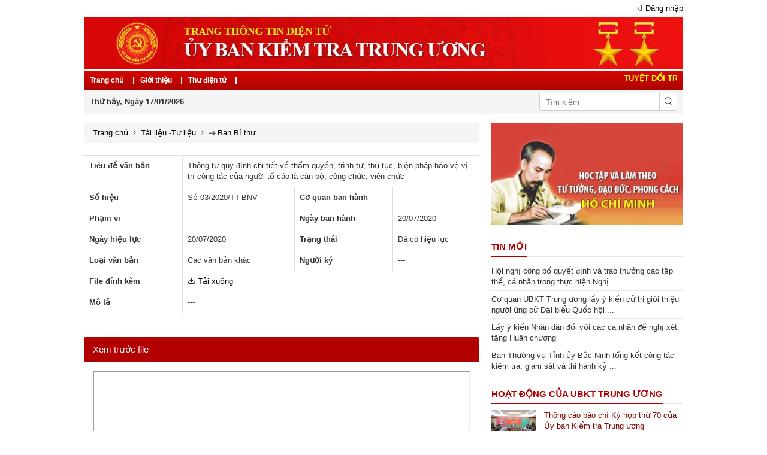

--- FILE ---
content_type: text/html; charset=UTF-8
request_url: https://ubkttw.vn/tai-lieu-tu-lieu/thong-tu-quy-dinh-chi-tiet-ve-tham-quyen-trinh-tu-thu-tuc-bi.html
body_size: 19943
content:
 
<!DOCTYPE html><html lang="vi"><head>
  
<title>Thông tư quy định chi tiết về thẩm quyền, trình tự, thủ tục, biện pháp bảo vệ vị trí công tác của ...</title>
  
<meta name="viewport" content="width=device-width, initial-scale=1.0, maximum-scale=1.0, user-scalable=no" />
  
  
<meta http-equiv="X-UA-Compatible" content="IE=edge">
<meta http-equiv="Content-Type" content="text/html; charset=utf-8"/>
  
<meta name="description" content="Thông tư quy định chi tiết về thẩm quyền, trình tự, thủ tục, biện pháp bảo vệ vị trí công tác của ..."/>
<meta name="keywords" content="Thông tư quy định chi tiết về thẩm quyền, trình tự, thủ tục, biện pháp bảo vệ vị trí công tác của người tố cáo là cán bộ, công chức, viên chức"/>
<meta name="Author" content="Trang chủ - Ủy Ban Kiểm Tra Trung Ương" />
<meta name="copyright" content="Trang chủ - Ủy Ban Kiểm Tra Trung Ương" />
  
  
  
  
  
 
<meta property="fb:app_id" content="944048956027275"/>
<meta property="og:type" content="article" />
<meta property="og:site_name" content="ubkttw.vn" /> 
<meta property="og:url" content="https://ubkttw.vn/tai-lieu-tu-lieu/thong-tu-quy-dinh-chi-tiet-ve-tham-quyen-trinh-tu-thu-tuc-bi.html"/> 
<link rel="canonical" href="https://ubkttw.vn/tai-lieu-tu-lieu/thong-tu-quy-dinh-chi-tiet-ve-tham-quyen-trinh-tu-thu-tuc-bi.html" />
<meta property="og:image" content="https://ubkttw.vn/"/><link rel="image_src" href="https://ubkttw.vn/"/>
<meta property="og:title" content="Thông tư quy định chi tiết về thẩm quyền, trình tự, thủ tục, biện pháp bảo vệ vị trí công tác của ..."/><meta content="news" itemprop="genre" name="medium"/>
<meta content="vi-VN" itemprop="inLanguage"/><meta property="article:published_time"  itemprop="datePublished" content="2020-07-20T00:00:00+0700" /><meta itemprop="dateCreated" content="2020-07-20T00:00:00+0700" /><meta name="resource-type" content="Document" />
<meta name="distribution" content="Global" />
<meta name="revisit-after" content="7 days" />
<meta property="og:locale" content="vi_VN" /><link rel="schema.DC" href="https://purl.org/dc/elements/1.1/" />
<meta name="DC.Title" content="Thông tư quy định chi tiết về thẩm quyền, trình tự, thủ tục, biện pháp bảo vệ vị trí công tác của ..." />
<meta name="DC.Identifier" content="https://ubkttw.vn/tai-lieu-tu-lieu/thong-tu-quy-dinh-chi-tiet-ve-tham-quyen-trinh-tu-thu-tuc-bi.html" />
<meta name="DC.Description" content="Thông tư quy định chi tiết về thẩm quyền, trình tự, thủ tục, biện pháp bảo vệ vị trí công tác của ..." />
<meta name="DC.Date" content="2020-07-20+0700:00:00" />
<meta name="DC.Publisher" content="Ban Bí thư" /><meta name="DC.description" content="ubkttw.vn" /><meta name="DC.Creator" content="" />
       <meta name="DC.language" scheme="ISO639-1" content="vi" />
<meta property="og:description" content="Thông tư quy định chi tiết về thẩm quyền, trình tự, thủ tục, biện pháp bảo vệ vị trí công tác của ..."/> 
  
  
<link href="/upload/104764/20220715/favicon_8d773.ico" rel="shortcut icon" type="image/x-icon" />
  
<link rel="preload" href="/css/1.52145180/104764/2331/style.css?45180" as="style">
<link type="text/css" rel="stylesheet" href="/css/1.52145180/104764/2331/style.css?45180"/>
  
<link rel="preload" as="script" href="/publish/js/lib2-1.521.min.js?45180">
<!-- <link rel="stylesheet" type="text/css" href="/3rdparty/font-awesome-5.13.1/css/all.min.css"/> -->
<link href="/3rdparty/vhv-font/vhv.css?1.521" rel="stylesheet" type="text/css">
  
  
 <!-- Google tag (gtag.js) -->
<script async src="https://www.googletagmanager.com/gtag/js?id=G-DHY9R27NKL"></script>
<script>
  window.dataLayer = window.dataLayer || [];
  function gtag(){dataLayer.push(arguments);}
  gtag('js', new Date());

  gtag('config', 'G-DHY9R27NKL');
</script><!-- Global site tag (gtag.js) - Google Analytics -->
<script async src="https://www.googletagmanager.com/gtag/js?id=G-W8SP2QQJMN"></script>
<script>
  window.dataLayer = window.dataLayer || [];
  function gtag(){dataLayer.push(arguments);}
  gtag('js', new Date());

  gtag('config', 'G-W8SP2QQJMN');
</script> 
  
</head><body  style="padding:0px;margin:0px;" >
  
  
  
<style>
input[type="password"]::-ms-reveal{
display: none;
}
</style>
 
<div class="region-top"><div id="module1" class="ModuleWrapper  menu-header" ><div class="container">  <div id="module2" class="ModuleWrapper" ><div class="login-home relative"> <ul class="list-menu">   <li style="display: inline;padding-left: 5px;"><i class="vi vi-log-in mr-5"></i><a class="btn_signin" href="https://ubkttw.vn/page/login">Đăng nhập</a></li>   </ul></div><style> .login-home .list-menu li{ display: inline-block; }
 .login-home .list-menu{ display: flex; justify-content: flex-end; }
</style>
</div><div id="module3" class="ModuleWrapper" ><div class="header-default-layout clearfix" id="header-default3"> <div class=""> <div class="header-wrapper"> <div class="container1"> <div class="content-header"> <div class="logo section-logo clearfix">     </div> <div class="banner">     <a href="https://ubkttw.vn/" title="Trang chủ"><img class="full-width" src="/upload/104764/20210625/layout_set_logo_75ec1.jpg" alt="" /></a>       </div> </div> </div> </div> </div></div><style> .clock { color:var(--text-color); line-height:30px; font-weight:bold;display: flex; }
 #Date { text-align:center; float:left; margin-right:10px; font-weight:bold; }
 .clock ul { margin:0 auto; padding:0px; list-style:none; text-align:center; }
 .clock ul li { text-align:center; float:left; }
 #point { position:relative; -moz-animation:mymove 1s ease infinite; -webkit-animation:mymove 1s ease infinite; padding-left:5px; padding-right:5px; }
 .header-logo a.logo-img img.logo{ max-height: 55px; }
 @media(max-width: 768px){ .header-default-layout >.container{ padding: 0; }
 }
 @media(max-width: 544px){ .header-logo a.logo-img img.logo{ max-height: 70%; }
 }
   .header-default-layout .menu-section{ background: var(--brand-primary); padding: 5px 10px; border:none; }
 .header-default-layout .menu-section-right ul.list-menu>li{ display: inline-block; margin: 0 5px; color: #fff; }
 .header-default-layout .menu-section-right ul.list-menu>li >a{ color: #fff; }
 .header-default-layout .account>a>i, .header-default-layout .cart>a>i{ font-size: 30px; color: #491d6c; }
 .header-default-layout span.cart-total-items { display: inline-block; min-width: 10px; padding: 3px 7px; font-size: 12px; font-weight: bold; line-height: 1; color: #fff; text-align: center; white-space: nowrap; vertical-align: middle; background-color: #491d6c; border-radius: 10px; position: absolute; right: -14px; }
 .header-default-layout .cart { margin-right: 10px; }
</style></div><div id="module4" class="ModuleWrapper  columns-widget columns4-8 row layout-header-text" ><div class="col-left col-xs-12 col-md-4 col-sm-4">  <div id="module5" class="ModuleWrapper" ><div id="categories5"><div class="categoryType5 tile-panel relative frame5   clearfix" style="/**/border:1px solid /**/#bbbbbb;/**/">
   <div class="tile-content relative"> <div id="categorytype15" class="grid-menu-layout cat-wrap"> <div class="wrap-vertical-menu simple-menu content-box"> <ul class="child-cat">   <li data-id="14568309" data-child-type="Introduction" class="item-block child-cat-title wrap-vertical-menu5  li-home"><a title="Trang chủ" href="/">Trang chủ</a></li>
   <li data-id="14568310" data-child-type="Introduction" class="item-block child-cat-title wrap-vertical-menu5  "><a title="Giới thiệu" href="/gioi-thieu">Giới thiệu</a></li>
   <li data-id="14568311" data-child-type="Introduction" class="item-block child-cat-title wrap-vertical-menu5  "><a title="Thư điện tử" href="https://mail.ubkttw.vn/">Thư điện tử</a></li>
   </ul> </div> </div> </div> <a href="javascript:;" class="btn btn-menu-show-mobile"> <svg aria-hidden="true" style="width:16px;heigh:16px;" focusable="false" data-prefix="fal" data-icon="bars" role="img" xmlns="http://www.w3.org/2000/svg" viewBox="0 0 448 512" class="svg-inline--vi vi-bars vi-w-14 vi-3x"><path fill="currentColor" d="M442 114H6a6 6 0 0 1-6-6V84a6 6 0 0 1 6-6h436a6 6 0 0 1 6 6v24a6 6 0 0 1-6 6zm0 160H6a6 6 0 0 1-6-6v-24a6 6 0 0 1 6-6h436a6 6 0 0 1 6 6v24a6 6 0 0 1-6 6zm0 160H6a6 6 0 0 1-6-6v-24a6 6 0 0 1 6-6h436a6 6 0 0 1 6 6v24a6 6 0 0 1-6 6z" class=""></path></svg> </a></div></div><div class="clear-both"></div><style scoped>             .categoryType5 ul.child-cat li{ display: inline-block; }
 .categoryType5 ul.child-cat li a{ padding: 10px; display: block; }
</style></div>  </div><div class="col-right col-xs-12 col-md-8 col-sm-8 pull-right">    <div id="module6" class="ModuleWrapper" ><marquee scrollamount="2" accesskey="marquee_title">
<div class="marq-title">TUYỆT ĐỐI TRUNG THÀNH, ĐOÀN KẾT, TRUNG THỰC, LIÊM KHIẾT, KỶ CƯƠNG VÀ TẬN TỤY</div>
</marquee>
</div>  </div>
</div><div id="module7" class="ModuleWrapper  columns-widget columns9-3 row boxtime-header" ><div class="col-left col-xs-12 col-md-9 col-sm-8">    <div id="module9" class="ModuleWrapper" ><div class="wrapper-date-time">
<div class="time-news">
<div class="top-header clearfix">
<div class="time-header">
<div class="clock">
<div id="Date"></div>
</div>
</div>
</div>
</div>
</div>

<style>
.wrapper-date-time{
display: flex;
justify-content: space-between;
align-items: center;
}
.wrapper-date-time .right-chuchay{
display: flex;
}
.wrapper-date-time .time-news{
width: 50%;
position: relative;
}
#Date { font-family:Arial, Helvetica, sans-serif; text-align:center; float:left; margin-right:10px;
}
.clock ul { margin:0 auto; padding:0px; list-style:none; text-align:center; display: inline;
}
.clock ul li {text-align:center; font-family: Arial, Helvetica, sans-serif; display: inline-block;
}
#point { position:relative; -moz-animation:mymove 1s ease infinite; -webkit-animation:mymove 1s ease infinite;
}
</style></div>  </div><div class="col-right col-xs-12 col-md-3 col-sm-4">  <div id="module8" class="ModuleWrapper" ><div class="utilities-search-default tile-panel relative  clearfix newsGrid">
   <div class="tile-content relative"> <div class="widget-search form-default" style="position:relative"> <form method="post" id="form8"> <div class="input-text">     <input name="keyword8" placeholder="Tìm kiếm" value="" /> <a href="javascript:void(0)" id="widget-search8" class="btn-search"><i class="vi vi-search"></i> </a> </div> <input type="hidden" name="page" value="newsList" />
 <input type="hidden" name="site" value="104764" /> <div class="clear-both"></div> <input type="hidden" name="securityToken" value="bf6655b32d73279774649c38d9eaf3f587afc2a79863bb89a11d90d9af044f4c"><input type="hidden" name="submitFormId" value="8"><input type="hidden" name="moduleId" value="8"></form> </div> </div></div><style> .widget-search .input-text input{ width: 100%; padding: 10px 10px 10px 30px; border-radius: 3px; border: #70b1cc 1px solid; background: #fff; }
 .widget-search .input-text a{ position: absolute; top: 9px; left: 8px; font-size: 16px; }
</style></div>  </div></div>  
</div></div><div id="module10" class="ModuleWrapper  menu-show-mobile" ><div class="container">  <div id="module11" class="ModuleWrapper" moduleRootId="14568312" ><div class="category-categoryType">
<div>
<div class="category-list-categoryType">
  
<ul class="navi-list" id="categories11">
  
<li class="item-block bold    " data-id="14568313" >
<a class="" title="Ủy ban Kiểm tra Trung ương" href="/danh-muc/ban-kiem-tra-trung-uong" data-id="14568313"><span>Ủy ban Kiểm tra Trung ương</span></a>
  
</li>
  
<li class="item-block bold    " data-id="14568366" >
<a class="" title="Cơ quan Ủy ban Kiểm tra Trung ương" href="/danh-muc/co-quan-uy-ban-kiem-tra-trung-uong" data-id="14568366"><span>Cơ quan Ủy ban Kiểm tra Trung ương</span></a>
  
</li>
  
<li class="item-block bold    " data-id="14568368" >
<a class="" title="Tin tức - Thời sự" href="/danh-muc/tin-tuc-thoi-su" data-id="14568368"><span>Tin tức - Thời sự</span></a>
  
</li>
  
<li class="item-block bold    " data-id="14568439" >
<a class="" title="Đưa nghị quyết của Đảng vào cuộc sống" href="/danh-muc/dua-nghi-quyet-cua-dang-vao-cuoc-song" data-id="14568439"><span>Đưa nghị quyết của Đảng vào cuộc sống</span></a>
  
</li>
  
<li class="item-block bold    " data-id="14568440" >
<a class="" title="Học tập và làm theo tư tưởng, đạo đức, phong cách Hồ Chí Minh" href="/danh-muc/hoc-tap-va-lam-theo-tu-tuong-dao-duc-phong-cach-ho-chi-minh" data-id="14568440"><span>Học tập và làm theo tư tưởng, đạo đức, phong cách Hồ Chí Minh</span></a>
  
</li>
  
<li class="item-block bold    " data-id="14568441" >
<a class="" title="Nghiên cứu - Trao đổi" href="/danh-muc/nghien-cuu-trao-doi" data-id="14568441"><span>Nghiên cứu - Trao đổi</span></a>
  
</li>
  
<li class="item-block bold    " data-id="14642611" >
<a class="" title="Cuộc Cách mạng Chuyển đổi số" href="/danh-muc/cuoc-cach-mang-chuyen-doi-so" data-id="14642611"><span>Cuộc Cách mạng Chuyển đổi số</span></a>
  
</li>
  
<li class="item-block bold    " data-id="14643151" >
<a class="" title="Thông tin nghiên cứu khoa học" href="/danh-muc/thong-tin-nghien-cuu-khoa-hoc" data-id="14643151"><span>Thông tin nghiên cứu khoa học</span></a>
  
</li>
  
<li class="item-block bold    " data-id="14568442" >
<a class="" title="Hỏi và đáp" href="/danh-muc/hoi-va-dap" data-id="14568442"><span>Hỏi và đáp</span></a>
  
</li>
  
<li class="item-block bold    " data-id="14722135" >
<a class="" title="Hướng tới Đại hội Thi đua yêu nước toàn quốc lần thứ XI" href="/danh-muc/huong-toi-dai-hoi-thi-dua-yeu-nuoc-toan-quoc-lan-thu-xi" data-id="14722135"><span>Hướng tới Đại hội Thi đua yêu nước toàn quốc lần thứ XI</span></a>
  
</li>
  
<li class="item-block bold    categoryHidden11" data-id="14600295" style="display:none;">
<a class="" title="Kỷ niệm 75 năm ngày truyền thống Ngành Kiểm tra Đảng" href="/danh-muc/huong-toi-ky-niem-75-nam-ngay-truyen-thong-nganh-kiem-tra-dang" data-id="14600295"><span>Kỷ niệm 75 năm ngày truyền thống Ngành Kiểm tra Đảng</span></a>
  
</li>
  
<li class="item-block bold  last-li last-child  categoryHidden11" data-id="14643189" style="display:none;">
<a class="" title="Thông tin Di tích lịch sử Ban Kiểm tra Trung ương" href="/danh-muc/thong-tin-di-tich-lich-su-ban-kiem-tra-trung-uong" data-id="14643189"><span>Thông tin Di tích lịch sử Ban Kiểm tra Trung ương</span></a>
  
</li>
  
</ul>
  
 <div class="btn-viewMore"><a class="hvr-bounce-to-left" href="javascript:void(0);" id="viewMore11">Xem thêm</a></div> 
</div>
</div>
</div>

<style>
.category-list-categoryType li.active a{
color:var(--link-hover-color);
}
</style></div>  
</div></div><div id="module17" class="ModuleWrapper " >    
</div><div id="module18" class="ModuleWrapper  table-article" ><div class="container">  <div id="module19" class="ModuleWrapper  columns-widget columns8-4 row table-article-content" ><div class="col-left col-xs-12 col-md-8 col-sm-8">    <div id="module24" class="ModuleWrapper" ><div id="region-pathwayRegionTop"></div><div class="pathway-category "> <ol class="breadcrumb clearfix" itemprop="breadcrumb" itemtype="http://schema.org/BreadcrumbList">   <li class="first-item"> <a href="https://ubkttw.vn/"
 title="Trang chủ"><i class="vi vi-home"></i> Trang chủ</a> </li>                     <i class="vi vi-chevron-right"></i> <li class="  "
 typeof="v:Breadcrumb"> <a href="/tai-lieu-tu-lieu" title="Tài liệu -Tư liệu">Tài liệu -Tư liệu</a> <meta itemprop="position" content="1"/> </li>   <i class="vi vi-chevron-right"></i> <li class="last-item  "
 typeof="v:Breadcrumb"> <a href="/tai-lieu-tu-lieu/ban-bi-thu" title="Ban Bí thư">Ban Bí thư</a> <meta itemprop="position" content="2"/> </li>   <li class="li pathway-last-item" id="region-pathway-last-item"></li> </ol></div><style> li#region-pathway-last-item:before { display: none; }
 .pathway-last-item > div { display: inline-block; vertical-align: middle; }
 .breadcrumb > li + li::before { content: unset; }
 .pathway-last-item > div > span { vertical-align: middle; }
</style></div><div id="module37" class="ModuleWrapper" moduleRootId="14568482" ><div class="article-legaldocument-detail-default"> <div class="table-responsive"> <table class="table table-bordered"> <tbody> <tr rowspan="2"> <th scope="row" style="width:25%;" class="td-title">Tiêu đề văn bản</th> <td colspan="3" class="title">Thông tư quy định chi tiết về thẩm quyền, trình tự, thủ tục, biện pháp bảo vệ vị trí công tác của người tố cáo là cán bộ, công chức, viên chức</td> </tr> <tr rowspan="4"> <th scope="col" style="width:25%;" class="td-title">Số hiệu</th> <td >Số 03/2020/TT-BNV</td> <th scope="col" style="width:25%;" class="td-title">Cơ quan ban hành</th> <td >---</td> </tr> <tr rowspan="4"> <th scope="col" style="width:25%;" class="td-title">Phạm vi</th> <td >---</td> <th scope="col" style="width:25%;" class="td-title">Ngày ban hành</th> <td >20/07/2020</td> </tr> <tr rowspan="4"> <th scope="col" style="width:25%;" class="td-title">Ngày hiệu lực</th> <td>20/07/2020</td>   <th scope="col" style="width:25%;" class="td-title">Trạng thái</th> <td >    <span class="has-hl">Đã có hiệu lực</span>   </td> </tr> <tr rowspan="4"> <th scope="col" style="width:25%;" class="td-title">Loại văn bản</th> <td >Các văn bản khác</td> <th scope="col" style="width:25%;" class="td-title">Người ký</th> <td >---</td> </tr> <tr rowspan="4"> <th scope="col" style="width:25%;" class="td-title">File đính kèm</th> <td colspan="3">   <a rel="noopener" title="Tải xuống" target="_blank" href="/upload/104764/20210625/60d273ef69c23bd9cd2b8a8535c9eff920200817144216.pdf" download=""><i class="vi vi-download" ></i> Tải xuống</a>   </td> </tr>   <tr rowspan="2"> <th scope="col" style="width:25%;" class="td-title">Mô tả</th> <td colspan="3">---</td> </tr> </tbody> </table> </div> <div class="detail-content mt-20">       <div class="panel-default frame-ct-vb"> <div class="panel-heading"> <div class="panel-title"> <a class="show-content" href="javascript:void(0);">Xem trước file</a> </div> </div> <div class="panel-body" style="display:none;"> <div class="content">   <iframe title="" id="iframe37" src="/upload/104764/20210625/60d273ef69c23bd9cd2b8a8535c9eff920200817144216.pdf#zoom=100" width="100%" height="800"> <p>Trình duyệt không hỗ trợ iframe.</p> </iframe>   </div> </div> </div>   </div></div><div id="pagination37" class="default-pagination"></div><style> .article-legaldocument-detail-default tbody tr td.td-title{ background: #DDEDF9; border-bottom: 1px solid #FFF; font-weight: bold; }
 .article-legaldocument-detail-default .panel-heading{ background: var(--brand-primary); color: #fff; }
 .article-legaldocument-detail-default .panel-heading .panel-title a{ color: #fff; }
 .article-legaldocument-detail-default .panel-default .panel-body{ display: none; max-height: 850px; overflow: auto; }
 .detail-content .open{ display:block!important; }
</style></div><div id="module38" class="ModuleWrapper" ><div class="panel panel-primary frame-title-detail">   <div class="panel-heading "> <h3 class="panel-title ">  Các tin khác  </h3>
 </div>     <div class="panel-body ">  <div id="module39" class="ModuleWrapper" ><div class="list-legal-document-type2">  <section class="section-list ">
   <div class="document-list-type2">   <a class="article-title common-title d-flex" title="Quyết định ban hành Danh mục vị trí việc làm  công chức ngành Kiểm tra Đảng" href="/tai-lieu-tu-lieu/quyet-dinh-ban-hanh-danh-muc-vi-tri-viec-lam-cong-chuc-nganh-kiem-tra-dang.html"> <i class="vi vi-file"></i>
 <span>  Quyết định ban hành Danh mục vị trí việc làm  công chức ngành Kiểm tra Đảng </span> </a>   </div>     <div class="document-list-type2">   <a class="article-title common-title d-flex" title="Quy định số 12-QĐ/UBKTTW, ngày 17/12/2025 của Ủy ban Kiểm tra Trung ương về quản lý, sử dụng Phần mềm tiếp nhận phản ánh, kiến nghị về công tác kiểm tra, giám sát của Đảng trên Ứng dụng định danh quốc gia" href="/tai-lieu-tu-lieu/uy-ban-kiem-tra-trung-uong/quy-dinh-so-12-qd-ubkttw-ngay-17-12-2025-cua-uy-ban-kiem-tra-trung-uong-ve-quan-ly-su-dung-phan-mem-tiep-nhan-phan-anh-k.html"> <i class="vi vi-file"></i>
 <span>  Quy định số 12-QĐ/UBKTTW, ngày 17/12/2025 của Ủy ban Kiểm tra Trung ương về quản lý, sử dụng Phần mềm tiếp nhận phản ánh, kiến nghị về công tác kiểm tra, giám sát của Đảng trên Ứng dụng định danh quốc gia </span> </a>   </div>     <div class="document-list-type2">   <a class="article-title common-title d-flex" title="Quy định số 384-QĐ/TW ngày 19/11/2025 của Ban Bí thư về kết nối, chia sẻ dữ liệu giữa các cơ quan đảng với các cơ quan, tổ chức khác trong hệ thống chính trị" href="/tai-lieu-tu-lieu/ban-bi-thu/quy-dinh-so-384-qd-tw-ngay-19-11-2025-cua-ban-bi-thu-ve-ket-noi-chia-se-du-lieu-giua-cac-co-quan-dang-voi-cac-co-quan-to.html"> <i class="vi vi-file"></i>
 <span>  Quy định số 384-QĐ/TW ngày 19/11/2025 của Ban Bí thư về kết nối, chia sẻ dữ liệu giữa các cơ quan đảng với các cơ quan, tổ chức khác trong hệ thống chính trị </span> </a>   </div>     <div class="document-list-type2">   <a class="article-title common-title d-flex" title="Kết luận số 212-KL/TW ngày 18/11/2025 của Bộ Chính trị, Ban Bí thư về định hướng xây dựng tiêu chuẩn của đơn vị hành chính, phân loại đơn vị hành chính và phân loại đô thị" href="/tai-lieu-tu-lieu/bo-chinh-tri/ket-luan-so-212-kl-tw-ngay-18-11-2025-cua-bo-chinh-tri-ban-bi-thu-ve-dinh-huong-xay-dung-tieu-chuan-cua-don-vi-hanh-chin.html"> <i class="vi vi-file"></i>
 <span>  Kết luận số 212-KL/TW ngày 18/11/2025 của Bộ Chính trị, Ban Bí thư về định hướng xây dựng tiêu chuẩn của đơn vị hành chính, phân loại đơn vị hành chính và phân loại đô thị </span> </a>   </div>     <div class="document-list-type2">   <a class="article-title common-title d-flex" title="Kết luận số 210-KL/TW ngày 12/11/2025 của Ban Chấp hành Trung ương về tiếp tục xây dựng, hoàn thiện tổ chức bộ máy của hệ thống chính trị trong thời gian tới" href="/tai-lieu-tu-lieu/ban-chap-hanh-trung-uong/ket-luan-so-210-kl-tw-ngay-12-11-2025-cua-ban-chap-hanh-trung-uong-ve-tiep-tuc-xay-dung-hoan-thien-to-chuc-bo-may-cua-he.html"> <i class="vi vi-file"></i>
 <span>  Kết luận số 210-KL/TW ngày 12/11/2025 của Ban Chấp hành Trung ương về tiếp tục xây dựng, hoàn thiện tổ chức bộ máy của hệ thống chính trị trong thời gian tới </span> </a>   </div>     <div class="document-list-type2">   <a class="article-title common-title d-flex" title="Kết luận số 208-KL/TW ngày 11/11/2025 của Bộ Chính trị, Ban Bí thư về sắp xếp tổ chức đảng trong các tập đoàn kinh tế, tổng công ty, ngân hàng thương mại nhà nước" href="/tai-lieu-tu-lieu/bo-chinh-tri/ket-luan-so-208-kl-tw-ngay-11-11-2025-cua-bo-chinh-tri-ban-bi-thu-ve-sap-xep-to-chuc-dang-trong-cac-tap-doan-kinh-te-ton.html"> <i class="vi vi-file"></i>
 <span>  Kết luận số 208-KL/TW ngày 11/11/2025 của Bộ Chính trị, Ban Bí thư về sắp xếp tổ chức đảng trong các tập đoàn kinh tế, tổng công ty, ngân hàng thương mại nhà nước </span> </a>   </div>     <div class="document-list-type2">   <a class="article-title common-title d-flex" title="Kết luận số 207-KL/TW ngày 10/11/2025 của Ban Bí thư về tiếp tục thực hiện Chỉ thị số 30-CT/TW, ngày 22/01/2019 của Ban Bí thư về tăng cường sự lãnh đạo của Đảng và trách nhiệm quản lý của Nhà nước đối với công tác bảo vệ quyền lợi của người tiêu dùng" href="/tai-lieu-tu-lieu/ban-bi-thu/ket-luan-so-207-kl-tw-ngay-10-11-2025-cua-ban-bi-thu-ve-tiep-tuc-thuc-hien-chi-thi-so-30-ct-tw-ngay-22-01-2019-cua-ban-b.html"> <i class="vi vi-file"></i>
 <span>  Kết luận số 207-KL/TW ngày 10/11/2025 của Ban Bí thư về tiếp tục thực hiện Chỉ thị số 30-CT/TW, ngày 22/01/2019 của Ban Bí thư về tăng cường sự lãnh đạo của Đảng và trách nhiệm quản lý của Nhà nước đối với công tác bảo vệ quyền lợi của người tiêu dùng </span> </a>   </div>     <div class="document-list-type2">   <a class="article-title common-title d-flex" title="Kết luận số 205-KL/TW ngày 07/11/2025 của Bộ Chính trị về một số giải pháp đột phá trong tuyển dụng, bố trí, sử dụng, đãi ngộ cán bộ" href="/tai-lieu-tu-lieu/bo-chinh-tri/ket-luan-so-205-kl-tw-ngay-07-11-2025-cua-bo-chinh-tri-ve-mot-so-giai-phap-dot-pha-trong-tuyen-dung-bo-tri-su-dung-dai-n.html"> <i class="vi vi-file"></i>
 <span>  Kết luận số 205-KL/TW ngày 07/11/2025 của Bộ Chính trị về một số giải pháp đột phá trong tuyển dụng, bố trí, sử dụng, đãi ngộ cán bộ </span> </a>   </div>     <div class="document-list-type2">   <a class="article-title common-title d-flex" title="Nghị quyết số 74-NQ/TW ngày 6/11/2025 Hội nghị lần thứ 14 Ban Chấp hành Trung ương Đảng khóa XIII" href="/tai-lieu-tu-lieu/ban-chap-hanh-trung-uong/nghi-quyet-so-74-nq-tw-ngay-6-11-2025-hoi-nghi-lan-thu-14-ban-chap-hanh-trung-uong-dang-khoa-xiii.html"> <i class="vi vi-file"></i>
 <span>  Nghị quyết số 74-NQ/TW ngày 6/11/2025 Hội nghị lần thứ 14 Ban Chấp hành Trung ương Đảng khóa XIII </span> </a>   </div>     <div class="document-list-type2">   <a class="article-title common-title d-flex" title="Quy chế số 08-QC/TW theo dõi, đôn đốc, kiểm tra việc thực hiện nhiệm vụ do BCH Trung ương Đảng, Bộ Chính trị, Ban Bí thư, đồng chí Tổng Bí thư, đồng chí Thường trực Ban Bí thư giao trên Hệ thống theo dõi, đánh giá dựa trên dữ liệu và theo thời gian thực" href="/tai-lieu-tu-lieu/ban-bi-thu/quy-che-so-08-qc-tw-theo-doi-don-doc-kiem-tra-viec-thuc-hien-nhiem-vu-do-bch-trung-uong-dang-bo-chinh-tri-ban-bi-thu-don.html"> <i class="vi vi-file"></i>
 <span>  Quy chế số 08-QC/TW theo dõi, đôn đốc, kiểm tra việc thực hiện nhiệm vụ do BCH Trung ương Đảng, Bộ Chính trị, Ban Bí thư, đồng chí Tổng Bí thư, đồng chí Thường trực Ban Bí thư giao trên Hệ thống theo dõi, đánh giá dựa trên dữ liệu và theo thời gian thực </span> </a>   </div>        </section></div><style> .document-list-type2 { margin-bottom: 10px; padding-bottom: 10px; border-bottom: 1px solid #ccc; }
 .document-list-type2:last-of-type { padding-bottom: 0; margin-bottom: 0; border-bottom: none; }
 .document-list-type2 .article-title { margin-bottom: 0; font-size: var(--font-size-base); padding-left: 10px; position: relative; }
 .list-legal-document-type2 .document-list-type2 .article-title{ display: -webkit-box; -webkit-box-orient: vertical; -webkit-line-clamp: 2; overflow: hidden; }
</style></div> </div>  </div>
</div>  </div><div class="col-right col-xs-12 col-md-4 col-sm-4">  <div id="module25" class="ModuleWrapper" ><div class="clearfix media ">
 <div class="boun-media">     <a href="/danh-muc/hoc-tap-va-lam-theo-tu-tuong-dao-duc-phong-cach-ho-chi-minh" title="" target="_self"><img style="/**/" class="full-width lazy" src="/upload/104764/20240416/z4085061195765_35311bbc4451a35d6ef670e0541e9f6a_b1166_ea2ec.jpg" data-original="/upload/104764/20240416/z4085061195765_35311bbc4451a35d6ef670e0541e9f6a_b1166_ea2ec.jpg" onerror="this.src=&quot;/upload/104764/20210720/article_3918f.png&quot;;" alt="" title=""/>
  </a>     </div></div>
</div><div id="module26" class="ModuleWrapper" ><div class="widget-space" style="height:20px;" class="clearfix"></div>
</div><div id="module27" class="ModuleWrapper" ><div class="panel panel-primary frame-title-news">   <div class="panel-heading "> <h3 class="panel-title ">  Tin mới  </h3>
 </div>     <div class="panel-body ">  <div id="module28" class="ModuleWrapper" ><section class="section-list ">
   <article class="article-news article-news-title">   <div class="article-title common-title" > <a href="/danh-muc/tin-tuc-thoi-su/hoi-nghi-cong-bo-quyet-dinh-va-trao-thuong-cac-tap-the-ca-nhan-trong-thuc-hien-nghi-quyet-so-18-nq-tw-va-qua-trinh-cong-.html" title="Hội nghị công bố quyết định và trao thưởng các tập thể, cá nhân trong thực hiện Nghị quyết số 18/NQ-TW và quá trình cống hiến">  
  Hội nghị công bố quyết định và trao thưởng các tập thể, cá nhân trong thực hiện Nghị ...   </a>   </div>   </article>   <article class="article-news article-news-title">   <div class="article-title common-title" > <a href="/danh-muc/tin-tuc-thoi-su/co-quan-ubkt-trung-uong-lay-y-kien-cu-tri-gioi-thieu-nguoi-ung-cu-dai-bieu-quoc-hoi-khoa-xvi.html" title="Cơ quan UBKT Trung ương lấy ý kiến cử tri giới thiệu người ứng cử Đại biểu Quốc hội khóa XVI">  
  Cơ quan UBKT Trung ương lấy ý kiến cử tri giới thiệu người ứng cử Đại biểu Quốc hội ...   </a>   </div>   </article>   <article class="article-news article-news-title">   <div class="article-title common-title" > <a href="/thong-bao-van-ban-moi/lay-y-kien-nhan-dan-doi-voi-cac-ca-nhan-de-nghi-xet-tang-huan-chuong3.html" title="Lấy ý kiến Nhân dân đối với các cá nhân đề nghị xét, tặng Huân chương">  
  Lấy ý kiến Nhân dân đối với các cá nhân đề nghị xét, tặng Huân chương   </a>   </div>   </article>   <article class="article-news article-news-title">   <div class="article-title common-title" > <a href="/hoat-dong-cua-ubkt-cac-cap/ban-thuong-vu-tinh-uy-bac-ninh-tong-ket-cong-tac-kiem-tra-giam-sat-va-thi-hanh-ky-luat-cua-dang-nam-2025-trien-khai-nhie.html" title="Ban Thường vụ Tỉnh ủy Bắc Ninh tổng kết công tác kiểm tra, giám sát và thi hành kỷ luật của Đảng năm 2025, triển khai nhiệm vụ năm 2026">  
  Ban Thường vụ Tỉnh ủy Bắc Ninh tổng kết công tác kiểm tra, giám sát và thi hành kỷ ...   </a>   </div>   </article>      </section><style> .article-news-title a:before{ display: block; content: ""; position: absolute; top: 7px; left: 0; background-color: #2e3553; width: 4px; height: 4px; border-radius: 50%; }
 .article-news-title { border-top: 1px solid #e6e5e5; padding:7px 0; }
 .article-news-title a{ position: relative; padding-left:10px; display: block; }
 .article-news-title a i{ color: #f99e3b; }
 .article-news-title .article-title{ display: -webkit-box; -webkit-box-orient: vertical; -webkit-line-clamp: 2; overflow: hidden; margin-bottom: 0; }
</style></div> </div>  </div>
</div><div id="module29" class="ModuleWrapper" ><div class="panel panel-default frame-title-news" id="panel-29">   <div class="panel-heading ">   <h3 class="panel-title ">     <span class=" mainTitle">Hoạt động của UBKT trung ương</span>       </h3>     </div>   <div class="panel-body ">  <div id="module30" class="ModuleWrapper" moduleRootId="14568449" > 
<div class="article-news-default-type15">
 <section class="section-list ">
   
<article class="article-news article-news-defaultType2 mb-10 Article-News">
<div class="article-item row clearfix">
<div class="col-xs-3 col-sm-3 col-md-3 left-type2">
<div class="post-image">
<a class="article-img common-img" href="/hoat-dong-cua-ubkt-trung-uong/thong-cao-bao-chi-ky-hop-thu-70-cua-uy-ban-kiem-tra-trung-uong.html" title="Thông cáo báo chí Kỳ họp thứ 70 của Ủy ban Kiểm tra Trung ương">
<img class="post-image relative-height lazy" data-size-ratio="3:2" src="/Common/images/bg_trans.png;" data-original="/publish/thumbnail/104764/480x320xdefault/upload/104764/20251216/z7332946034264_a3f8ae72f1cb9dcddbd000b887525b27_74450.jpg" onerror="this.src='/upload/104764/20210720/article_3918f.png';" alt="Thông cáo báo chí Kỳ họp thứ 70 của Ủy ban Kiểm tra Trung ương" itemprop="image"></a>
</div>
</div>
<div class="col-xs-9 col-sm-9 col-md-9 right-type2">
<div class="article-title common-title"><a href="/hoat-dong-cua-ubkt-trung-uong/thong-cao-bao-chi-ky-hop-thu-70-cua-uy-ban-kiem-tra-trung-uong.html">Thông cáo báo chí Kỳ họp thứ 70 của Ủy ban Kiểm tra Trung ương</a></div>
  
<div class="article-info mb-10 clearfix">
<div class=" hidden artile-author"><i class="vi vi-user"></i> Admin</div>
  
</div>
  
</div>
</div>
</article>
 
   
<article class="article-news article-news-defaultType2 mb-10 Article-News">
<div class="article-item row clearfix">
<div class="col-xs-3 col-sm-3 col-md-3 left-type2">
<div class="post-image">
<a class="article-img common-img" href="/danh-muc/tin-tuc-thoi-su/thong-cao-bao-chi-ky-hop-thu-56-cua-uy-ban-kiem-tra-trung-uong.html" title="Thông cáo báo chí Kỳ họp thứ 56 của Ủy ban Kiểm tra Trung ương">
<img class="post-image relative-height lazy" data-size-ratio="3:2" src="/Common/images/bg_trans.png;" data-original="/publish/thumbnail/104764/480x320xdefault/upload/104764/20250529/1_98896.jpg" onerror="this.src='/upload/104764/20210720/article_3918f.png';" alt="Thông cáo báo chí Kỳ họp thứ 56 của Ủy ban Kiểm tra Trung ương" itemprop="image"></a>
</div>
</div>
<div class="col-xs-9 col-sm-9 col-md-9 right-type2">
<div class="article-title common-title"><a href="/danh-muc/tin-tuc-thoi-su/thong-cao-bao-chi-ky-hop-thu-56-cua-uy-ban-kiem-tra-trung-uong.html">Thông cáo báo chí Kỳ họp thứ 56 của Ủy ban Kiểm tra Trung ương</a></div>
  
<div class="article-info mb-10 clearfix">
<div class=" hidden artile-author"><i class="vi vi-user"></i> Admin</div>
  
</div>
  
</div>
</div>
</article>
 
   
<article class="article-news article-news-defaultType2 mb-10 Article-News">
<div class="article-item row clearfix">
<div class="col-xs-3 col-sm-3 col-md-3 left-type2">
<div class="post-image">
<a class="article-img common-img" href="/hoat-dong-cua-ubkt-trung-uong/thong-cao-bao-chi-ky-hop-thu-55-cua-uy-ban-kiem-tra-trung-uong.html" title="Thông cáo báo chí Kỳ họp thứ 55 của Ủy ban Kiểm tra Trung ương">
<img class="post-image relative-height lazy" data-size-ratio="3:2" src="/Common/images/bg_trans.png;" data-original="/publish/thumbnail/104764/480x320xdefault/upload/104764/20250404/IMG_9447__1__fa8fc.jpg" onerror="this.src='/upload/104764/20210720/article_3918f.png';" alt="Thông cáo báo chí Kỳ họp thứ 55 của Ủy ban Kiểm tra Trung ương" itemprop="image"></a>
</div>
</div>
<div class="col-xs-9 col-sm-9 col-md-9 right-type2">
<div class="article-title common-title"><a href="/hoat-dong-cua-ubkt-trung-uong/thong-cao-bao-chi-ky-hop-thu-55-cua-uy-ban-kiem-tra-trung-uong.html">Thông cáo báo chí Kỳ họp thứ 55 của Ủy ban Kiểm tra Trung ương</a></div>
  
<div class="article-info mb-10 clearfix">
<div class=" hidden artile-author"><i class="vi vi-user"></i> Admin</div>
  
</div>
  
</div>
</div>
</article>
 
      </section> 
</div>
<style>
.article-news-default-type15 .article-title a{
display: -webkit-box;
-webkit-box-orient: vertical;
-webkit-line-clamp: 2;
overflow: hidden;
font-size: 16px;
text-transform: uppercase;
}
.article-news-default-type15 .article-brief{
display: -webkit-box;
-webkit-box-orient: vertical;
-webkit-line-clamp: 3;
overflow: hidden;
font-size: 16px;
font-weight: 500;
line-height: 30px;
}
.article-news-default-type15 .article-date{
color: gray;
}
@media(max-width: 425px){
.article-news-default-type15 .article-title{
margin-top: 10px;
}
}
</style></div> </div></div><style> #panel-29 .panel-title { position: relative; }
 #panel-29 .panel-title-icon { position: absolute; /**/
 left: 0; /**/
 top: 0; }
 @media (max-width:768px){ /**/
 }
 /**/
 /**/
</style></div><div id="module31" class="ModuleWrapper" ><div class="panel panel-primary frame-title-home">   <div class="panel-heading "> <h3 class="panel-title "><a href="/thong-bao-van-ban-moi&amp;site=104764" title="Thông báo - Văn bản mới">  Thông báo - Văn bản mới   </a></h3>
 </div>     <div class="panel-body ">  <div id="module32" class="ModuleWrapper" moduleRootId="14568549" ><div class="article-news-parent-titleType1">    <section class="section-list ">
   <article class="article-news article-news-titleType1"> <div class="article-item clearfix">   <div class="article-info">14/01/2026</div>   <div class="title-xs text-bold title-new"> <a href="/thong-bao-van-ban-moi/lay-y-kien-nhan-dan-doi-voi-cac-ca-nhan-de-nghi-xet-tang-huan-chuong3.html" title="Lấy ý kiến Nhân dân đối với các cá nhân đề nghị xét, tặng Huân chương">Lấy ý kiến Nhân dân đối với các cá nhân đề nghị xét, tặng Huân chương</a> </div>     </div> </article>   <article class="article-news article-news-titleType1"> <div class="article-item clearfix">   <div class="article-info">06/01/2026</div>   <div class="title-xs text-bold title-new"> <a href="/thong-bao-van-ban-moi/quyet-dinh-ban-hanh-danh-muc-vi-tri-viec-lam-cong-chuc-nganh-kiem-tra-dang.html" title="Quyết định ban hành Danh mục vị trí việc làm  công chức ngành Kiểm tra Đảng">Quyết định ban hành Danh mục vị trí việc làm  công chức ngành Kiểm tra Đảng</a> </div>     </div> </article>   <article class="article-news article-news-titleType1"> <div class="article-item clearfix">   <div class="article-info">07/11/2025</div>   <div class="title-xs text-bold title-new"> <a href="/thong-bao-van-ban-moi/lay-y-kien-nhan-dan-doi-voi-cac-ca-nhan-de-nghi-xet-tang-huan-chuong2.html" title="Lấy ý kiến Nhân dân đối với các cá nhân đề nghị xét, tặng Huân chương">Lấy ý kiến Nhân dân đối với các cá nhân đề nghị xét, tặng Huân chương</a> </div>     </div> </article>   <article class="article-news article-news-titleType1"> <div class="article-item clearfix">   <div class="article-info">10/10/2025</div>   <div class="title-xs text-bold title-new"> <a href="/thong-bao-van-ban-moi/co-quan-uy-ban-kiem-tra-trung-uong-thong-bao-ve-don-vi-du-dieu-kien-mua-tai-san-cong-theo-phuong-thuc-chi-dinh.html" title="Cơ quan Ủy ban Kiểm tra Trung ương thông báo về đơn vị đủ điều kiện mua tài sản công theo phương thức chỉ định">Cơ quan Ủy ban Kiểm tra Trung ương thông báo về đơn vị đủ điều kiện mua tài sản công theo phương thức chỉ định</a> </div>     </div> </article>   <article class="article-news article-news-titleType1"> <div class="article-item clearfix">   <div class="article-info">01/10/2025</div>   <div class="title-xs text-bold title-new"> <a href="/thong-bao-van-ban-moi/lay-y-kien-nhan-dan-doi-voi-cac-ca-nhan-de-nghi-xet-tang-huan-chuong.html" title="Lấy ý kiến Nhân dân đối với các cá nhân đề nghị xét, tặng   Huân chương">Lấy ý kiến Nhân dân đối với các cá nhân đề nghị xét, tặng   Huân chương</a> </div>     </div> </article>      </section></div></div> </div>  </div>
</div><div id="module33" class="ModuleWrapper" ><div class="panel panel-default frame-title-home" id="panel-33">   <div class="panel-heading ">   <h3 class="panel-title ">     <span class=" mainTitle">Tài liệu - Tư liệu</span>       </h3>     </div>   <div class="panel-body ">  <div id="module34" class="ModuleWrapper" moduleRootId="14568482" ><div class="category-accordion34 category-accordionType">       <div class="heading"> <span>Danh mục</span> <i class="vi vi-chevron-up"></i> </div>     <ul id="categories" class="category-list-accordion list-item active ">
   <li class="one-item relative   no-drop" data-id="14568483">
 <a class="item-link" title="Ban Chấp hành Trung ương" href="/tai-lieu-tu-lieu/ban-chap-hanh-trung-uong"><span>Ban Chấp hành Trung ương</span></a> </li>   <li class="one-item relative   no-drop" data-id="14568484">
 <a class="item-link" title="Bộ Chính trị" href="/tai-lieu-tu-lieu/bo-chinh-tri"><span>Bộ Chính trị</span></a> </li>   <li class="one-item relative active  no-drop" data-id="14568485">
 <a class="item-link" title="Ban Bí thư" href="/tai-lieu-tu-lieu/ban-bi-thu"><span>Ban Bí thư</span></a> </li>   <li class="one-item relative   no-drop" data-id="14568486">
 <a class="item-link" title="Ủy ban Kiểm tra Trung ương" href="/tai-lieu-tu-lieu/uy-ban-kiem-tra-trung-uong"><span>Ủy ban Kiểm tra Trung ương</span></a> </li>   </ul>  </div><style> .category-accordionType .parent-category img{ max-width: 65px; }
 .category-accordion34 .heading { display: flex; justify-content: space-between; align-items: center; cursor: pointer; font-size: 24px; padding-top: 10px; padding-bottom: 10px; }
 .category-accordion34 .category-list-accordion { overflow: hidden; }
 .category-accordion34 .category-list-accordion >li:not(:first-child) { margin-top: 8px; }
 .category-accordion34 .category-list-accordion >li .item-link { line-height: 20px; font-size: 13px; }
 .category-accordion34 .category-list-accordion >li .item-link .total-article { color: red; }
 .category-accordion34 .category-list-accordion >li .dropdown-icon { position: absolute; left: 0; z-index: 111; top: 0; }
 .category-accordion34 .category-list-accordion >li .dropdown-icon .fa-test { padding-right: 5px; }
 .category-accordion34 .category-list-accordion >li .dropdown-icon .fa { font-size: 13px; background: #fff; }
 .category-accordion34 .category-list-accordion >li .dropdown-icon .vi-folder, .category-accordion34 .category-list-accordion >li .dropdown-icon .vi-folder { color: var(--brand-primary); }
 .category-accordion34 .category-list-accordion >li.no-drop .item-link .fa { padding-right: 5px; color: var(--brand-primary); background: #fff; position: relative; }
 .category-accordion34 .category-list-accordion { position: relative; }
 .category-accordion34 .category-list-accordion >li { position: relative; }
 .category-accordion34 .category-list-accordion >li >.dropdown-menu { position: relative; top: 0; left: 15px; right: 0; float: none; border: none; box-shadow: none; padding: 0; z-index: 0; overflow: hidden; }
 .category-accordion34 .category-list-accordion >li >.dropdown-menu >li a { padding: 3px 0; }
 .category-accordion34 .category-list-accordion >li >.dropdown-menu >li >a:hover { background: none; }
 .category-accordion34 .category-list-accordion >li >.dropdown-menu >li >a:focus { background: none; }
 .category-accordion34 .category-list-accordion >li.dropdown:before { border: none; }
</style></div> </div></div><style> #panel-33 .panel-title { position: relative; }
 #panel-33 .panel-title-icon { position: absolute; /**/
 left: 0; /**/
 top: 0; }
 @media (max-width:768px){ /**/
 }
 /**/
 /**/
</style></div><div id="module35" class="ModuleWrapper" ><div class="panel panel-default frame-title-home frame-title-journal" id="panel-35">   <div class="panel-heading ">   <h3 class="panel-title ">     <span class=" mainTitle">Giới thiệu tạp chí kiểm tra</span>       </h3>     </div>   <div class="panel-body ">  <div id="module36" class="ModuleWrapper" moduleRootId="14568443" ><div class="article-news-slide-default">  <section class="section-slider clearfix ">
 <div id="owl-carousel-slider36" class="owl-carousel owl-theme">   <div class="item">   <div class="article-news article-news-slide article-item"> <a href="/danh-muc/gioi-thieu-tap-chi-kiem-tra/tap-chi-kiem-tra-so-thang-11-2024.html" title="Tạp chí Kiểm tra số tháng 11-2024" class="img-news"> <img class="post-image full-width relative-height lazy" data-size-ratio="3:4" src="/Common/images/bg_trans.png;" data-original="/publish/thumbnail/104764/650x867xdefault/upload/104764/20241118/BIA_1_TC_KIEM_TRA_c837e.jpg" onerror="this.src='/upload/104764/20210720/article_3918f.png';" alt="Tạp chí Kiểm tra số tháng 11-2024" itemprop="image">
 </a> <div class="entry-content mt-10">       <a class="common-title article-title" href="/danh-muc/gioi-thieu-tap-chi-kiem-tra/tap-chi-kiem-tra-so-thang-11-2024.html" title="Tạp chí Kiểm tra số tháng 11-2024" rel="bookmark">Tạp chí Kiểm tra số tháng 11-2024</a>       </div> </div>   </div>   <div class="item">   <div class="article-news article-news-slide article-item"> <a href="/danh-muc/gioi-thieu-tap-chi-kiem-tra/tap-chi-kiem-tra-so-thang-10-20242.html" title="Tạp chí Kiểm tra số tháng 10-2024" class="img-news"> <img class="post-image full-width relative-height lazy" data-size-ratio="3:4" src="/Common/images/bg_trans.png;" data-original="/publish/thumbnail/104764/650x867xdefault/upload/104764/20241015/z5932587425924_1a20fcaf046cc5938a2a2c1b846c8495_d5c42.jpg" onerror="this.src='/upload/104764/20210720/article_3918f.png';" alt="Tạp chí Kiểm tra số tháng 10-2024" itemprop="image">
 </a> <div class="entry-content mt-10">       <a class="common-title article-title" href="/danh-muc/gioi-thieu-tap-chi-kiem-tra/tap-chi-kiem-tra-so-thang-10-20242.html" title="Tạp chí Kiểm tra số tháng 10-2024" rel="bookmark">Tạp chí Kiểm tra số tháng 10-2024</a>       </div> </div>   </div>   <div class="item">   <div class="article-news article-news-slide article-item"> <a href="/danh-muc/gioi-thieu-tap-chi-kiem-tra/tap-chi-kiem-tra-so-thang-9-2024.html" title="Tạp chí Kiểm tra số tháng 9-2024" class="img-news"> <img class="post-image full-width relative-height lazy" data-size-ratio="3:4" src="/Common/images/bg_trans.png;" data-original="/publish/thumbnail/104764/650x867xdefault/upload/104764/20240919/BIA_1_CHUAN_IN_1924e.jpg" onerror="this.src='/upload/104764/20210720/article_3918f.png';" alt="Tạp chí Kiểm tra số tháng 9-2024" itemprop="image">
 </a> <div class="entry-content mt-10">       <a class="common-title article-title" href="/danh-muc/gioi-thieu-tap-chi-kiem-tra/tap-chi-kiem-tra-so-thang-9-2024.html" title="Tạp chí Kiểm tra số tháng 9-2024" rel="bookmark">Tạp chí Kiểm tra số tháng 9-2024</a>       </div> </div>   </div>   <div class="item">   <div class="article-news article-news-slide article-item"> <a href="/danh-muc/gioi-thieu-tap-chi-kiem-tra/tap-chi-kiem-tra-so-thang-8-20242.html" title="Tạp chí Kiểm tra số tháng 8-2024" class="img-news"> <img class="post-image full-width relative-height lazy" data-size-ratio="3:4" src="/Common/images/bg_trans.png;" data-original="/publish/thumbnail/104764/650x867xdefault/upload/104764/20240816/Gioi_thieu_tap_chi_69344.jpg" onerror="this.src='/upload/104764/20210720/article_3918f.png';" alt="Tạp chí Kiểm tra số tháng 8-2024" itemprop="image">
 </a> <div class="entry-content mt-10">       <a class="common-title article-title" href="/danh-muc/gioi-thieu-tap-chi-kiem-tra/tap-chi-kiem-tra-so-thang-8-20242.html" title="Tạp chí Kiểm tra số tháng 8-2024" rel="bookmark">Tạp chí Kiểm tra số tháng 8-2024</a>       </div> </div>   </div>   <div class="item">   <div class="article-news article-news-slide article-item"> <a href="/danh-muc/gioi-thieu-tap-chi-kiem-tra/tap-chi-kiem-tra-so-thang-7-2024.html" title="Tạp chí Kiểm tra số tháng 7/2024" class="img-news"> <img class="post-image full-width relative-height lazy" data-size-ratio="3:4" src="/Common/images/bg_trans.png;" data-original="/publish/thumbnail/104764/650x867xdefault/upload/104764/20240717/Gioi_thieu_tap_chi_t7_cac36.jpg" onerror="this.src='/upload/104764/20210720/article_3918f.png';" alt="Tạp chí Kiểm tra số tháng 7/2024" itemprop="image">
 </a> <div class="entry-content mt-10">       <a class="common-title article-title" href="/danh-muc/gioi-thieu-tap-chi-kiem-tra/tap-chi-kiem-tra-so-thang-7-2024.html" title="Tạp chí Kiểm tra số tháng 7/2024" rel="bookmark">Tạp chí Kiểm tra số tháng 7/2024</a>       </div> </div>   </div>   <div class="item">   <div class="article-news article-news-slide article-item"> <a href="/danh-muc/gioi-thieu-tap-chi-kiem-tra/tap-chi-kiem-tra-so-thang-6-2024.html" title="Tạp chí Kiểm tra số tháng 6/2024" class="img-news"> <img class="post-image full-width relative-height lazy" data-size-ratio="3:4" src="/Common/images/bg_trans.png;" data-original="/publish/thumbnail/104764/650x867xdefault/upload/104764/fck/adminkttu/2(15).jpg" onerror="this.src='/upload/104764/20210720/article_3918f.png';" alt="Tạp chí Kiểm tra số tháng 6/2024" itemprop="image">
 </a> <div class="entry-content mt-10">       <a class="common-title article-title" href="/danh-muc/gioi-thieu-tap-chi-kiem-tra/tap-chi-kiem-tra-so-thang-6-2024.html" title="Tạp chí Kiểm tra số tháng 6/2024" rel="bookmark">Tạp chí Kiểm tra số tháng 6/2024</a>       </div> </div>   </div>   <div class="item">   <div class="article-news article-news-slide article-item"> <a href="/danh-muc/gioi-thieu-tap-chi-kiem-tra/tap-chi-kiem-tra-so-thang-5-2024.html" title="Tạp chí Kiểm tra số tháng 5-2024" class="img-news"> <img class="post-image full-width relative-height lazy" data-size-ratio="3:4" src="/Common/images/bg_trans.png;" data-original="/publish/thumbnail/104764/650x867xdefault/upload/104764/20240517/BIA_SO_THANG_5-2024_THAY_ANH_MOI_eb496.jpg" onerror="this.src='/upload/104764/20210720/article_3918f.png';" alt="Tạp chí Kiểm tra số tháng 5-2024" itemprop="image">
 </a> <div class="entry-content mt-10">       <a class="common-title article-title" href="/danh-muc/gioi-thieu-tap-chi-kiem-tra/tap-chi-kiem-tra-so-thang-5-2024.html" title="Tạp chí Kiểm tra số tháng 5-2024" rel="bookmark">Tạp chí Kiểm tra số tháng 5-2024</a>       </div> </div>   </div>   <div class="item">   <div class="article-news article-news-slide article-item"> <a href="/danh-muc/gioi-thieu-tap-chi-kiem-tra/tap-chi-kiem-tra-so-thang-4-2024.html" title="Tạp chí Kiểm tra số tháng 4/2024" class="img-news"> <img class="post-image full-width relative-height lazy" data-size-ratio="3:4" src="/Common/images/bg_trans.png;" data-original="/publish/thumbnail/104764/650x867xdefault/upload/104764/20240417/Anh_bia_Tap_chi_t4_85ffc.jpg" onerror="this.src='/upload/104764/20210720/article_3918f.png';" alt="Tạp chí Kiểm tra số tháng 4/2024" itemprop="image">
 </a> <div class="entry-content mt-10">       <a class="common-title article-title" href="/danh-muc/gioi-thieu-tap-chi-kiem-tra/tap-chi-kiem-tra-so-thang-4-2024.html" title="Tạp chí Kiểm tra số tháng 4/2024" rel="bookmark">Tạp chí Kiểm tra số tháng 4/2024</a>       </div> </div>   </div>   <div class="item">   <div class="article-news article-news-slide article-item"> <a href="/danh-muc/gioi-thieu-tap-chi-kiem-tra/tap-chi-kiem-tra-so-thang-3-2024.html" title="Tạp chí Kiểm tra số tháng 3-2024" class="img-news"> <img class="post-image full-width relative-height lazy" data-size-ratio="3:4" src="/Common/images/bg_trans.png;" data-original="/publish/thumbnail/104764/650x867xdefault/upload/104764/20240320/Bia_tap_chi_t3_6ee54.jpg" onerror="this.src='/upload/104764/20210720/article_3918f.png';" alt="Tạp chí Kiểm tra số tháng 3-2024" itemprop="image">
 </a> <div class="entry-content mt-10">       <a class="common-title article-title" href="/danh-muc/gioi-thieu-tap-chi-kiem-tra/tap-chi-kiem-tra-so-thang-3-2024.html" title="Tạp chí Kiểm tra số tháng 3-2024" rel="bookmark">Tạp chí Kiểm tra số tháng 3-2024</a>       </div> </div>   </div>   <div class="item">   <div class="article-news article-news-slide article-item"> <a href="/danh-muc/gioi-thieu-tap-chi-kiem-tra/tap-chi-kiem-tra-so-thang-2-2024.html" title="Tạp chí Kiểm tra số tháng 2-2024" class="img-news"> <img class="post-image full-width relative-height lazy" data-size-ratio="3:4" src="/Common/images/bg_trans.png;" data-original="/publish/thumbnail/104764/650x867xdefault/upload/104764/20240223/Gioi_thieu_tap_chi_t2_0e781.jpg" onerror="this.src='/upload/104764/20210720/article_3918f.png';" alt="Tạp chí Kiểm tra số tháng 2-2024" itemprop="image">
 </a> <div class="entry-content mt-10">       <a class="common-title article-title" href="/danh-muc/gioi-thieu-tap-chi-kiem-tra/tap-chi-kiem-tra-so-thang-2-2024.html" title="Tạp chí Kiểm tra số tháng 2-2024" rel="bookmark">Tạp chí Kiểm tra số tháng 2-2024</a>       </div> </div>   </div>   <div class="item">   <div class="article-news article-news-slide article-item"> <a href="/danh-muc/gioi-thieu-tap-chi-kiem-tra/tap-chi-kiem-tra-so-dac-biet-xuan-giap-thin-thang-1-2024.html" title="Tạp chí Kiểm tra số đặc biệt Xuân Giáp Thìn tháng 1-2024" class="img-news"> <img class="post-image full-width relative-height lazy" data-size-ratio="3:4" src="/Common/images/bg_trans.png;" data-original="/publish/thumbnail/104764/650x867xdefault/upload/104764/20240125/Bia_Tap_chi_so_Tet_e11c9.jpg" onerror="this.src='/upload/104764/20210720/article_3918f.png';" alt="Tạp chí Kiểm tra số đặc biệt Xuân Giáp Thìn tháng 1-2024" itemprop="image">
 </a> <div class="entry-content mt-10">       <a class="common-title article-title" href="/danh-muc/gioi-thieu-tap-chi-kiem-tra/tap-chi-kiem-tra-so-dac-biet-xuan-giap-thin-thang-1-2024.html" title="Tạp chí Kiểm tra số đặc biệt Xuân Giáp Thìn tháng 1-2024" rel="bookmark">Tạp chí Kiểm tra số đặc biệt Xuân Giáp Thìn tháng 1-2024</a>       </div> </div>   </div>   <div class="item">   <div class="article-news article-news-slide article-item"> <a href="/danh-muc/gioi-thieu-tap-chi-kiem-tra/tap-chi-kiem-tra-so-thang-12-2023.html" title="Tạp chí Kiểm tra số tháng 12-2023" class="img-news"> <img class="post-image full-width relative-height lazy" data-size-ratio="3:4" src="/Common/images/bg_trans.png;" data-original="/publish/thumbnail/104764/650x867xdefault/upload/104764/20231219/Bia_thang_12_1_89e98.jpg" onerror="this.src='/upload/104764/20210720/article_3918f.png';" alt="Tạp chí Kiểm tra số tháng 12-2023" itemprop="image">
 </a> <div class="entry-content mt-10">       <a class="common-title article-title" href="/danh-muc/gioi-thieu-tap-chi-kiem-tra/tap-chi-kiem-tra-so-thang-12-2023.html" title="Tạp chí Kiểm tra số tháng 12-2023" rel="bookmark">Tạp chí Kiểm tra số tháng 12-2023</a>       </div> </div>   </div>   </div>    </section></div><style> .article-news-slide .article-title { overflow: hidden; display: -webkit-box; -webkit-line-clamp: 2; -webkit-box-orient: vertical; }
 .article-news-slide .article-brief { overflow: hidden; display: -webkit-box; -webkit-line-clamp: 3; -webkit-box-orient: vertical; }
</style></div> </div></div><style> #panel-35 .panel-title { position: relative; }
 #panel-35 .panel-title-icon { position: absolute; /**/
 left: 0; /**/
 top: 0; }
 @media (max-width:768px){ /**/
 }
 /**/
 /**/
</style></div>  <div id="module20" class="ModuleWrapper" ><div class="panel panel-default frame-title-home frame-title-link" id="panel-20">   <div class="panel-heading ">   <h3 class="panel-title ">     <span class=" mainTitle">Link liên kết</span>       </h3>     </div>   <div class="panel-body ">  <div id="module21" class="ModuleWrapper" moduleRootId="60" ><aside class="widget selectbox-default"> <select class="form-control"> <option value="">-- Chọn liên kết --</option>
   <option value="/api/Content/Decl/click?id=60d5a1e208286547da386da2&amp;index=0&amp;site=104764">Tạp chí Cộng Sản</option>
   <option value="/api/Content/Decl/click?id=60d5a1e208286547da386da2&amp;index=1&amp;site=104764">Báo Đảng Cộng sản Việt Nam</option>
   </select></aside></div> </div></div><style> #panel-20 .panel-title { position: relative; }
 #panel-20 .panel-title-icon { position: absolute; /**/
 left: 0; /**/
 top: 0; }
 @media (max-width:768px){ /**/
 }
 /**/
 /**/
</style></div><div id="module22" class="ModuleWrapper" ><div class="panel panel-default frame-title-home frame-title-link" id="panel-22">   <div class="panel-heading ">   <h3 class="panel-title ">     <span class=" mainTitle">Video clip</span>       </h3>     </div>   <div class="panel-body ">  <div id="module23" class="ModuleWrapper" moduleRootId="14568550" ><div class="video-highlight-type1"> <div class="box-video-play"> <div class="playlist-none" id="media23">   <div class="banner-embed-video play-video"> <img class="video-image relative-height lazy" src="/Common/images/bg_trans.png" data-size-ratio="16:9" data-original="/publish/thumbnail/104764/480x270xdefault/upload/104764/20241219/1_20__e19ae.jpg" alt=""> <i class="fas vi-play"></i> <textarea style="display: none;">   <video id="player23" class="video-js vjs-default-skin vjs-fluid vjs-16-9" controls playsinline preload = "none" poster="/publish/thumbnail/104764/480x270xdefault/upload/104764/20241219/1_20__e19ae.jpg" height="270" width="100%" >     <source src="/upload/104764/fck/adminkttu/Ky%20Hop%2052%20Ub-1.mp4" type="video/mp4" ></source>     </video>     </textarea> </div>  </div>
 </div> <div class="list-video-item-inner">   <div id="videos23" class="item-video"> <h3 class="video-title"><a class="play-video active" role="video23-1" id="video23-1" data-video="/upload/104764/fck/adminkttu/Ky%20Hop%2052%20Ub-1.mp4" href="javascript:;" title="Thông cáo báo chí Kỳ họp thứ 52 của Ủy ban Kiểm tra Trung ương">Thông cáo báo chí Kỳ họp thứ 52 của Ủy ban Kiểm tra Trung ương</a></h3>
 </div>   <div id="videos23" class="item-video"> <h3 class="video-title"><a class="play-video " role="video23-2" id="video23-2" data-video="/upload/104764/fck/adminkttu/Clip%20Ky%2051%20Ubk%20Trung%20Uong-1.mp4" href="javascript:;" title="Thông cáo báo chí Kỳ họp thứ 51 của Ủy ban Kiểm tra Trung ương">Thông cáo báo chí Kỳ họp thứ 51 của Ủy ban Kiểm tra Trung ương</a></h3>
 </div>   <div id="videos23" class="item-video"> <h3 class="video-title"><a class="play-video " role="video23-3" id="video23-3" data-video="/upload/104764/fck/adminkttu/Ky%20Hop%20Th%E1%BB%A9%2050%20Ubkt%20Trung%20%C6%AF%C6%A1ng-1.mp4" href="javascript:;" title="Thông cáo báo chí Kỳ họp thứ 50 của Ủy ban Kiểm tra Trung ương">Thông cáo báo chí Kỳ họp thứ 50 của Ủy ban Kiểm tra Trung ương</a></h3>
 </div>   <div id="videos23" class="item-video"> <h3 class="video-title"><a class="play-video " role="video23-4" id="video23-4" data-video="/upload/104764/fck/adminkttu/Ky%20Hop%2049-2.mp4" href="javascript:;" title="Thông cáo báo chí Kỳ họp thứ 49 của Ủy ban Kiểm tra Trung ương">Thông cáo báo chí Kỳ họp thứ 49 của Ủy ban Kiểm tra Trung ương</a></h3>
 </div>   <div id="videos23" class="item-video"> <h3 class="video-title"><a class="play-video " role="video23-5" id="video23-5" data-video="/upload/104764/fck/adminkttu/Sequence%2002-1(2).mp4" href="javascript:;" title="Thông cáo báo chí Kỳ họp thứ 48 của Ủy ban Kiểm tra Trung ương">Thông cáo báo chí Kỳ họp thứ 48 của Ủy ban Kiểm tra Trung ương</a></h3>
 </div>   <div id="videos23" class="item-video"> <h3 class="video-title"><a class="play-video " role="video23-6" id="video23-6" data-video="/upload/104764/fck/adminkttu/H%E1%BB%99i%20Ngh%E1%BB%8B%20C%E1%BA%A7n%20Th%C6%A1-3.mp4" href="javascript:;" title="UBKT Trung ương tổ chức Hội nghị công tác tuyên truyền và cộng tác viên năm 2024">UBKT Trung ương tổ chức Hội nghị công tác tuyên truyền và cộng tác viên năm 2024</a></h3>
 </div>   <div id="videos23" class="item-video"> <h3 class="video-title"><a class="play-video " role="video23-7" id="video23-7" data-video="/upload/104764/fck/adminkttu/K%E1%BB%B7%20H%E1%BB%8Dp%20Th%E1%BB%A9%2047%20Ubkt%20Trung%20%C6%AF%C6%A1ng-1.mp4" href="javascript:;" title="Thông cáo báo chí Kỳ họp thứ 47 của Ủy ban Kiểm tra Trung ương">Thông cáo báo chí Kỳ họp thứ 47 của Ủy ban Kiểm tra Trung ương</a></h3>
 </div>   <div id="videos23" class="item-video"> <h3 class="video-title"><a class="play-video " role="video23-8" id="video23-8" data-video="/upload/104764/fck/adminkttu/Ky%20Hop%2046%20Ubkt%20Trung%20%C6%AF%C6%A1ng-1.mp4" href="javascript:;" title="Thông cáo báo chí Kỳ họp thứ 46 của Ủy ban Kiểm tra Trung ương">Thông cáo báo chí Kỳ họp thứ 46 của Ủy ban Kiểm tra Trung ương</a></h3>
 </div>   </div> <div class="clearfix"></div>   <div class="hasViewMore"><a href="/video-clip" title="Xem tất cả">Xem tất cả</a></div>  </div><style> .video-highlight-type1 .playlist-none video{ width: 100% !important; height: auto; }
</style></div> </div></div><style> #panel-22 .panel-title { position: relative; }
 #panel-22 .panel-title-icon { position: absolute; /**/
 left: 0; /**/
 top: 0; }
 @media (max-width:768px){ /**/
 }
 /**/
 /**/
</style></div></div></div>  
</div></div></div><div class="region-full-content"></div><div id="whole-page" class="container"  ></div>
<div class="region-bottom"><div id="module12" class="ModuleWrapper  tabel-footer-base" ><div class="container">  <div id="module13" class="ModuleWrapper  columns-widget columns8-4 row layout-footer" ><div class="col-left col-xs-12 col-md-8 col-sm-8">    <div id="module15" class="ModuleWrapper" ><h5 class="text-uppercase"><strong>TRANG TH&Ocirc;NG TIN ĐIỆN TỬ ỦY BAN KIỂM TRA TRUNG ƯƠNG</strong></h5><p class="fs13">Giấy ph&eacute;p số 88/GP-TTĐT, do Bộ Th&ocirc;ng tin v&agrave; Truyền th&ocirc;ng cấp ng&agrave;y 16/8/2016<br />Địa chỉ: Số 4, ng&otilde; Nguyễn Cảnh Ch&acirc;n, Ba Đ&igrave;nh, H&agrave; Nội; Điện thoại: 080 45754<br />Website: https://ubkttw.vn</p></div>  </div><div class="col-right col-xs-12 col-md-4 col-sm-4">  <div id="module16" class="ModuleWrapper" ><div class="statistic clearfix" style="/**/">
<div class="statistic-info">
<div class="statistic-content" style="/**/">
<div class="statistic-left text-right">
<a href="#" class="to-top" >Về đầu trang</a>
  
  
  
  
  
  
  
  
<div class="total clearfix">
<span class="statistic-label">Tổng số lượt truy cập :</span>
<span class="statistic-count">42.751.367</span>
</div>
  
</div>
</div>
</div>
</div>
<style>
/**/
  
.statistic .statistic-info .statistic-content .statistic-left > div {
padding: 10px 0;
}
.statistic .statistic-info .statistic-content .statistic-left > div .statistic-label {
position: relative;
padding-left: 0px;
}
</style>
</div>  <div id="module14" class="ModuleWrapper" ></div></div></div>  
</div></div></div><div id="backToTop" class="vi vi-chevron-up" style="display:none;"></div> 
<div id="footer-editer"></div>
  
  
</body>
<!--[if lt IE 9]>
<script src="/3rdparty/Bootstrap/js/ie8-responsive-file-warning.js"></script>
<script src="https://oss.maxcdn.com/html5shiv/3.7.2/html5shiv.min.js"></script>
<script src="https://oss.maxcdn.com/respond/1.4.2/respond.min.js"></script>
<![endif]-->
<!--[if IE 6]>
<script src="/3rdparty/fix_ie/DD_belatedPNG.js"></script>
<script type="text/javascript">
DD_belatedPNG.fix('.mask,img');
</script>
<![endif]-->
  
<script type="text/javascript">
rootURL = location.protocol+'//'+location.host+'/';
staticURL = '/';
</script>
<script type="text/javascript" src="/publish/js/lib2-1.521.min.js?45180"></script>
  
<script type="text/javascript">
  
$(document).ready(function() {
$(window).scroll(function() {
if($(window).scrollTop() != 0) {
$('#backToTop').fadeIn();
} else {
$('#backToTop').fadeOut();
}
});
$('#backToTop').click(function() {
$('html, body').animate({
scrollTop:0
},500);
});
});
  
if(window.vhvInit)
{
vhvInit();
}
$.extend(VHV,{
pageId: "Article.LegalDocument.detail",
itemId: "60d68c6bebc08164812ab492",
inheritPageId: "Content.Article.base",
checkPhone: "phoneVN",
checkPassword: [],
serverTime: 1768628518,
domainRoot: '/',
defaultCurrency: 'VNĐ',
defaultNumberFormat: "",
language: 'vi',
nationId: "",
version:'1.521',
clientVersion:'45180',
pageVersion:'',
ckeVersion:'4.15.0',
  
  
loadingImage:'/Common/images/loading.gif',
site:'104764',
href:'?'+decode64('X1VSTENvZGU9dGFpLWxpZXUtdHUtbGlldS90aG9uZy10dS1xdXktZGluaC1jaGktdGlldC12ZS10aGFtLXF1eWVuLXRyaW5oLXR1LXRodS10dWMtYmkuaHRtbCZhbXA7'),
defaultPortalPath:'',
securityToken: 'bf6655b32d73279774649c38d9eaf3f587afc2a79863bb89a11d90d9af044f4c',
groupId: ''
  
  
  
  
,facebookAppId: "944048956027275" 
  
  
  
,currentAccountId: "" 
});
$.extend(VHV.App, {
portal:'104764',
site: 104764 
});
VHV.init();
VHV.User = {
id: 0 
  
};
 ;
VHV.load('3rdparty/jQuery/jqueryui/jquery-ui.min.js',function(){ $(document).ready(function() { var monthNames = [ "1", "2", "3", "4", "5", "6", "7", "8", "9", "10", "11", "12" ]; var dayNames= ["Chủ Nhật","Thứ 2","Thứ 3","Thứ 4","Thứ 5","Thứ 6","Thứ 7"]; var newDate = new Date(); newDate.setDate(newDate.getDate()); $('#Date').html(dayNames[newDate.getDay()] + " , " + newDate.getDate() + ' / ' + monthNames[newDate.getMonth()] + ' / ' + newDate.getFullYear()); setInterval( function() { var seconds = new Date().getSeconds(); $("#sec").html(( seconds < 10 ? "0" : "" ) + seconds); },1000);
setInterval( function() { var minutes = new Date().getMinutes(); $("#min").html(( minutes < 10 ? "0" : "" ) + minutes); },1000);
setInterval( function() { var hours = new Date().getHours(); if(hours > 12){ hours = hours - 12; $("#hours").html(hours); $("#am-pm").html(" PM"); } else if(hours == 12) {
$("#hours").html(hours); $("#am-pm").html(" PM"); } else if(hours == 24) {
$("#hours").html("0"); $("#am-pm").html(" AM"); } else {
$("#hours").html(hours); $("#am-pm").html(" AM"); }
}, 1000);
});
});
$('#header-default3 .btn-open-search').click(function(){ $('#div-search3').toggleClass('active'); $(this).children().toggleClass('vi-search vi-x-small'); });
$('.selectLangs').change(function(){ location = $(this).val(); });
$('#mobile-toggle').click(function(){ $('#sidr-main').slideToggle(500).animate({ left: 0 })
});
$('#mobile-toggle,.btn-menu-mobile').click(function(){ $('.mobile-menu-main').animate({ left: '0' });
});
$('.btn-nav-mobile-close,.btn-close-bottom').click(function(){ $('.mobile-menu-main').animate({ left: '-130%' });
});
$('#form3').submit(function(e){ var page = 'search'; var keyword = $('#form3 input[fixedName=keyword3]').val(); $(this).attr("action", "https://ubkttw.vn/page/search&keyword="+ encodeURIComponent(keyword)); });
$(document).ready(bannerResize3); $(window).on('load',bannerResize3); $(window).on('resize',bannerResize3); function bannerResize3() { var theImage = new Image(); theImage.src = "/upload/104764/20210625/layout_set_logo_75ec1.jpg"; var imageWidth = theImage.width; var imageHeight = theImage.height; var width = $('.header-default-type3 .header-wrapper').outerWidth(); var tile = width / imageWidth; var minheight = imageHeight * tile; $('.header-default-type3 .header-wrapper').css({ 'min-height': minheight });
}
;
$("#categories5 li[data-id=14568485]").addClass('active').parents('li').addClass('active'); $('.btn-menu-show-mobile').click(function(){ $('.menu-show-mobile').slideToggle();});
;
VHV.load('3rdparty/jQuery/jqueryui/jquery-ui.min.js',function(){
$(document).ready(function() {
var monthNames = [ "01", "02", "03", "04", "05", "06", "07", "08", "09", "10", "11", "12" ];
var dayNames= ["Chủ Nhật","Thứ hai","Thứ ba","Thứ tư","Thứ năm","Thứ sáu","Thứ bảy"];
var newDate = new Date();
newDate.setDate(newDate.getDate());
$('#Date').html(dayNames[newDate.getDay()] + ", " + "Ngày " + newDate.getDate() + '/' + monthNames[newDate.getMonth()] + '/' + newDate.getFullYear());
setInterval( function() {
var seconds = new Date().getSeconds();
$("#sec").html(( seconds < 10 ? "0" : "" ) + seconds);
},1000);
setInterval( function() {
var minutes = new Date().getMinutes();
$("#min").html(( minutes < 10 ? "0" : "" ) + minutes);
},1000);
setInterval( function() {
var hours = new Date().getHours();
$("#hours").html(hours);
}, 1000);
});
});
$('#form9').submit(function(e){
var page = 'search';
var keyword = $('#form9 input[fixedName=keyword9]').val();
$(this).attr("action", '/?page='+page+'&site=104764&keyword='+ encodeURIComponent(keyword));
});
;
$('#form8').submit(function(){ var page = $('#form8 input[name="page"]').val(); var keyword = $('#form8 input[name=keyword8]').val(); if(keyword!="Tìm kiếm") { window.location = "https://ubkttw.vn/page/search?"+'&keyword='+ encodeURIComponent(keyword); }
return false; });
$('#form8 .btn-search').click(function(){ $('#form8').submit(); });
;
$("#categories11 li[data-id=14568485]").addClass('active').parents('li').addClass('active');
$('#viewMore11').click(function(){
if($(this).hasClass('active')){
$(this).removeClass('active').text('Xem thêm');
$('.categoryHidden11').toggle(100);
}
else{
$(this).addClass('active').text('Rút gọn');
$('.categoryHidden11').toggle(100);
}
});
;
VHV.load('CMS.Admin.Pathway', function () { VHV.CMS.Admin.Pathway.getPathwayItem() });
;
function downloadFile(id,file){ VHV.Model('Content.Article.totalDownload')({ id: id }, function(response){
if(typeof(response) === 'string') { response = JSON.parse(response); }
if(response.status === 'SUCCESS') { location.target = "_blank"; VHV.redirect(file); }
});
}
$('#module37 .show-content').click(function(){ $(this).parents('.panel-default:first').find('.panel-body').slideToggle(); });
$('#module37 .show-content').click();;
VHV.using ($.extend(
$.parseJSON(decode64('[base64]')),{"module":"Content.Listing","page":"Article.LegalDocument.detail","id":"39","modulePosition":"34","moduleParentId":"38"}),'Content.Listing', { itemsPerPage: "10", filters: "", pageNo: 1, totalItems: 251, orderBy: "sortOrder DESC", keyword: "", });
;
VHV.using ($.extend(
$.parseJSON(decode64('[base64]')),{"module":"Content.Listing","page":"Article.LegalDocument.detail","id":"28","modulePosition":"25","moduleParentId":"27"}),'Content.Listing', { itemsPerPage: "4", filters: "", pageNo: 1, totalItems: 1670, orderBy: "publishTime DESC", keyword: "", });
;
VHV.using ($.extend(
$.parseJSON(decode64('[base64]')),{"module":"Content.Listing","page":"Article.LegalDocument.detail","id":"30","modulePosition":"27","moduleParentId":"29"}),'Content.Listing', { itemsPerPage: "3", filters: "", pageNo: 1, totalItems: 127, orderBy: "publishTime DESC", keyword: "", });
;
$('#open-filters-29').click(function(){ $('#panel-29').toggleClass('active'); $(this).toggleClass('active'); })
;
VHV.using ($.extend(
$.parseJSON(decode64('[base64]')),{"module":"Content.Listing","page":"Article.LegalDocument.detail","id":"32","modulePosition":"29","moduleParentId":"31"}),'Content.Listing', { itemsPerPage: "5", filters: "", pageNo: 1, totalItems: 209, orderBy: "publishTime DESC", keyword: "", });
;
$('.category-accordion34 .heading').click(function(){ if($('.category-list-accordion').hasClass('active')) { $('.category-list-accordion').slideUp(); $('.category-list-accordion').removeClass('active'); $('.category-accordion34 .heading >i').removeClass('vi-chevron-up').addClass('vi-chevron-down'); }else {
$('.category-list-accordion').slideDown(); $('.category-list-accordion').addClass('active'); $('.category-accordion34 .heading >i').removeClass('vi-chevron-down').addClass('vi-chevron-up'); }
});
;
$('#open-filters-33').click(function(){ $('#panel-33').toggleClass('active'); $(this).toggleClass('active'); })
;
VHV.using ($.extend(
$.parseJSON(decode64('[base64]')),{"module":"Content.Listing","page":"Article.LegalDocument.detail","id":"36","modulePosition":"32","moduleParentId":"35"}),{ filters: "", itemsPerPage: "12", pageNo: 1, totalItems: 98, orderBy: "publishTime DESC" });
VHV.load('3rdparty/jQuery/owl-carousel/owl.carousel.2.2.1/owl.carousel.css', '3rdparty/jQuery/owl-carousel/owl.carousel.2.2.1/owl.theme.default.min.css'); VHV.load('3rdparty/jQuery/owl-carousel/owl.carousel.2.2.1/owl.carousel.js',function(){ $('#owl-carousel-slider36 .item').removeClass('hidden'); $('#owl-carousel-slider36').owlCarousel({ loop:true,
autoplay:true,
autoplayTimeout: 7000, lazyLoad:true, margin: 15,
navText: ['<span class="prev-txt"><i class="vi vi-chevron-left-double"></i></span>','<span class="next-txt"><i class="vi vi-chevron-right-double"></i></span>'], nav: true, dots: false, responsive:{ 0:{ items:1 },
480:{ items:1 },
600:{ items:1 },
1000:{ items:"2"
}
}
});
var indexToRemove = 0; $('.slide-category-home .owl-carousel').owlCarousel('remove', indexToRemove).owlCarousel('update'); });
;
$('#open-filters-35').click(function(){ $('#panel-35').toggleClass('active'); $(this).toggleClass('active'); })
;
$('#module21 select').change(function(){ VHV.redirect($(this).val()); });
;
$('#open-filters-20').click(function(){ $('#panel-20').toggleClass('active'); $(this).toggleClass('active'); })
;
$('.video-image').on('mouseover click', function(){ if(!window.YT){ $('body').append('<Script src="https://www.youtube.com/player_api"></'+'Script>'); }
var div = $(this).parent(); div.html(div.find('textarea').val()); var iframe = div.find('iframe'), videoHTML = div.find('video'); div.removeClass('play-video'); if(videoHTML.length){ videoHTML.bind('play', function (e) { videoSlider.trigger('stop.owl.autoplay',[10000]); });
videoHTML.bind('pause', function (e) { setTimeout(function() { videoSlider.trigger('play.owl.autoplay',[5000]); },1000);
});
}
if(iframe.length && iframe[0].src && iframe[0].id) { VHV.ExecQueue.add(function () { new YT.Player(iframe[0].id, { videoId: iframe[0].id, events: { 'onStateChange': function (event) { switch (event.data) { case 1: case 3: $('#owl-carousel-slider23').trigger('stop.owl.autoplay', [10000]); break; case 2: $('#owl-carousel-slider23').trigger('play.owl.autoplay', [3000]); break; }
}
}
});
}, function () {
return window.YT && window.YT.Player; });
}
});
$('#module23').on('click touchstart', 'a.play-video', function(){ $(this).closest('.list-video-item').find('.active').removeClass('active'); $(this).addClass('active'); var that = $(this), videoLink = that.data('video'); if(videoLink) { $('#media23').loadModule('Content.Listing',{ 'layout': 'Content.Article.Video.videoPlay', 'videoLink': videoLink })
}
});
;
$('#open-filters-22').click(function(){ $('#panel-22').toggleClass('active'); $(this).toggleClass('active'); })
 
  
  
  
  
  
  
</script>
  
  
  
<!--[if lt IE 9]>
<link type="text/css" rel="stylesheet" href="/3rdparty/Bootstrap/dist/css/bootstrap-ie7.css?v=1.521"/>
<![endif]-->
</html>
 

--- FILE ---
content_type: application/javascript; charset=utf-8,gbk
request_url: https://ubkttw.vn/publish/js/modules/Common.Statistic.Client.js?45180
body_size: 1057
content:
VHV.Common.Statistic.Client=class{static visitedObjects={}
static init(){if(window.localStorage){let st=window.localStorage.getItem('vhvVisitedObjects');if(st){this.visitedObjects=JSON.parse(st);}}}
static save(){if(window.localStorage){window.localStorage.setItem('vhvVisitedObjects',JSON.stringify(this.visitedObjects));}}
static request(){this.init();let type='System',itemId='',time=Math.round(new Date().getTime()/ 1000),request=false,matches=/^(Article|Product|Product|Post|Courseware)\.[\w.]+\.detail/.exec(VHV.pageId);if(matches&&VHV.itemId){type=matches[1];itemId=VHV.itemId;}
else if(VHV.pageId.match(/^(Article|Product|Product)\.[\w.]+\.list/)&&VHV.itemId&&!isNaN(VHV.itemId)){type='Category';itemId=VHV.itemId;}
else if(VHV.pageId.match(/^Group\./)){type='Group';itemId=VHV.groupId;}
else if(VHV.pageId.match(/^Extra\.SuperApp\.Home\.App\.detail/)&&VHV.itemId){type='Group';itemId=VHV.itemId;}
else if(VHV.pageId.match(/^Software\.Library\.Home\.Book\.detail/)&&VHV.itemId){type='Book';itemId=VHV.itemId;}
if(type==='System'){if(!this.visitedObjects.System||this.visitedObjects.System<time-180){this.visitedObjects.System=time;request=true;}}
else{if(!this.visitedObjects[type]){this.visitedObjects[type]={};}
if(!this.visitedObjects[type][itemId]||this.visitedObjects[type][itemId]<time-3600){request=true;this.visitedObjects[type][itemId]=time;}}
if(request){let lastItems=[];if(['Product','Book'].indexOf(type)!==-1){let objects=[];for(let i in this.visitedObjects[type]){let itemTime=this.visitedObjects[type][i];if(i!==itemId&&itemTime>time-120){objects.push([i,itemTime]);}}
objects.sort(function(a,b){return b[1]-a[1];});for(let i in objects){lastItems.push(objects[i][0]);if(lastItems.length>2){break;}}}
this.requestService(type,itemId,lastItems.join(','));}
if(type!=='System'&&(!this.visitedObjects.System||this.visitedObjects.System<time-180)){this.visitedObjects.System=time;this.requestService('System','');}}
static requestService(type,itemId,lastItems){let that=this;VHV.Model('Common.Statistic.Client.request')($.extend({type:type,itemId:itemId,deviceType:this.getDeviceType(),osType:this.getOSType(),},(['Product','Book'].indexOf(type)!==-1&&lastItems)?{lastItems:lastItems}:{},VHV.itemOriginSite?{originSite:VHV.itemOriginSite}:{}),function(){that.save();});}
static getDeviceType(){const ua=navigator.userAgent;if(/(tablet|ipad|playbook|silk)|(android(?!.*mobi))/i.test(ua)){return"tablet";}
if(/Mobile|iP(hone|od)|Android|BlackBerry|IEMobile|Kindle|Silk-Accelerated|(hpw|web)OS|Opera M(obi|ini)/.test(ua)){return"mobile";}
return"desktop";}
static getOSType(){let platform='unknow';if(typeof navigator?.userAgentData!=='undefined'&&navigator?.userAgentData!=null){platform=navigator?.userAgentData?.platform;}
else if(typeof navigator?.userAgent!=='undefined'){if(/android/.test(navigator?.userAgent.toLowerCase())){platform='android';}
else if(/ipad/.test(navigator?.userAgent.toLowerCase())){platform='ipad';}
else if(/iphone/.test(navigator?.userAgent.toLowerCase())){platform='iphone';}
else if(/ipod/.test(navigator?.userAgent.toLowerCase())){platform='ipod';}
else if(/win/.test(navigator?.userAgent.toLowerCase())){platform='windows';}
else if(/mac/.test(navigator?.userAgent.toLowerCase())){platform='mac';}}
if(['iphone','ipad','ipod'].indexOf(platform.toLowerCase())!==-1){return'iOS';}
if(/win/.test(platform.toLowerCase())){return'windows';}
if(/android/.test(platform.toLowerCase())){return'android';}
return'other';}}